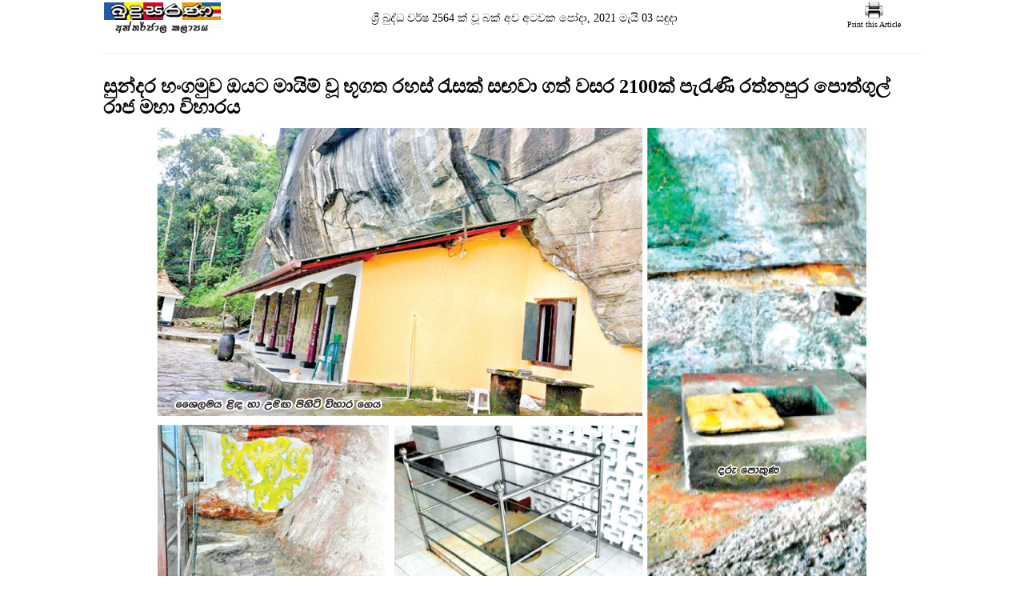

--- FILE ---
content_type: text/html
request_url: http://www.budusarana.lk/budusarana/2021/05/03/PrintPage.asp?REF=temp01
body_size: 4561
content:

<html>
<head>
<meta http-equiv="Content-Type" content="text/html; charset=utf-8">
<LINK REL="stylesheet" href="budusarana.css" type="text/css"> 
<LINK REL="stylesheet" href="/budusarana/css/bootstrap.min.css" type="text/css"> 
</head>

<body topmargin="0" leftmargin="0">


<div align="center">

<table border="0" width="80%" class="print" id="table1" cellspacing="0" cellpadding="0">
	<tr>
		<td colspan="3"></td>
	</tr>
	<tr>
		<td width="12%" height="45">
		<img src="/budusarana/b_images/budu-head-Printpg.jpg" BORDER="0" width="150" height="41"></td>
		
		<td height="45"><meta http-equiv="Content-Type" content="text/html; charset=utf-8">
<LINK REL="stylesheet" href="budusarana.css" type="text/css"> 
<body topmargin="0" leftmargin="0">

<p class="A_DateLine" align="center">
ශ්‍රී බුද්ධ වර්ෂ 2564 ක් වූ බක් අව අටවක පෝදා, 2021 මැයි 03 සඳුදා</p><script defer src="https://static.cloudflareinsights.com/beacon.min.js/vcd15cbe7772f49c399c6a5babf22c1241717689176015" integrity="sha512-ZpsOmlRQV6y907TI0dKBHq9Md29nnaEIPlkf84rnaERnq6zvWvPUqr2ft8M1aS28oN72PdrCzSjY4U6VaAw1EQ==" data-cf-beacon='{"version":"2024.11.0","token":"5517c6708fd147f6ae6717485bc9083c","r":1,"server_timing":{"name":{"cfCacheStatus":true,"cfEdge":true,"cfExtPri":true,"cfL4":true,"cfOrigin":true,"cfSpeedBrain":true},"location_startswith":null}}' crossorigin="anonymous"></script>
</td>
		
		<td width="12%" height="45">
		<p align="center">
		<img src="/budusarana/b_images/print_icon.jpg" BORDER="0" width="25" height="25"> <br> <a href="JavaScript:window.print();">
		<font size="1" face="Verdana"><span style="text-decoration: none">Print 
		this Article</span></font></a>
		</td>
	</tr>
	<tr>
		<td width="80%" colspan="3">        
		<hr noshade size="1">

				   <html>
<head>
<meta http-equiv="Content-Language" content="en-us">
<meta http-equiv="Content-Type" content="text/html; charset=utf-8">
<title>සුන්දර හංගමුව ඔයට මායිම් වූ භූගත රහස් රැසක් සඟවා ගත් වසර 2100ක් පැරැණි 
රත්නපුර පොත්ගුල් රාජ මහා විහාරය</title>
<meta content="Budusarana, budusarana, බුදුසරණ, කතුවැකිය, බොදු පුවත්, බෞද්ධ දර්ශනය, විශේෂාංග,‍ වෙහෙර විහාර, ඉංග්‍රීසි ලිපි, බුද්ධ ධර්මය, යුනිකෝඩ්, SRI LANKA, sri lanka, Sri Lanka, Unicode, unicode, Buddhis vision, buddhist temples, Temples, Sri Lanka Temle" name="keywords">
<LINK REL="stylesheet" href="budusarana.css" type="text/css"> 
</head>

<body topmargin="0" leftmargin="0">
<table border="0" width="100%" id="table1" cellspacing="0" cellpadding="0">
	<tr>
		<td class="A_News">
			<h1>
සුන්දර හංගමුව ඔයට මායිම් වූ
භූගත රහස් රැසක් සඟවා ගත් 
වසර 2100ක් පැරැණි 
රත්නපුර පොත්ගුල් රාජ මහා විහාරය</h1>
			<P style="text-align: center">
<img border="0" src="z_p20-Sundara-01.jpg" width="900" height="617"><P class="A_news">
			<P class="A_news">
			<P class="A_news">
			<P class="A_news">
			<P class="A_news">
			<P class="A_news">
			<P class="A_news">
			<P class="A_news">
			<P class="A_news">
මෙරට ඉතිහාසය ගොඩනැගීමේ දී ආදි මානවයින් (ප්‍රාග් ඓතිහාසික යුගය) පිළිබඳ තොරතුරු 
සපයන ලෙන් සමූහයක් රත්නපුරය කේන්ද්‍ර කරගෙන පිහිටා ඇත. ලෝක ප්‍රසිද්ධ බළන්ගොඩ 
මානවයා හෙවත් නූතන මානවයාගේ පැරැණිම සාධක සොයා ගනු ලැබුවේ ද මේ භූමියෙන් ම ය.<P class="A_news">
			<P class="A_news">
			<P class="A_news">
ඉතිහාසය ගොඩනැඟීමට අවැසි සාධක සපයන්නා සේ ම රටේ ආර්ථික සංවර්ධනයට අවැසි මැණික් ලබා 
දෙන්නා වූ මෙම භූමියේ තවත් අපූර්වතම හා ගුප්ත දේ සැඟව පවතී. රත්නපුර පොත්ගුල් 
රාජමහා විහාරය යනු එවන් ගුප්ත සාධක සපයන ස්ථානයකි. <P class="A_news">
මෙම විහාරයේ කුතුහලය දනවන, ගුප්තාර්ථ දනවන අංග ත්‍රිත්වයක් විද්‍යමාන ය. ඒවාහි 
විශේෂත්වය වන්නේ එම අංග ත්‍රිත්වය ම භූගතව පිහිටා තිබීමයි. <P class="A_news">
ඒවා වන්නේ විහාරයේ සිට කි.මී.2ක් පමණ ඈතට භූගතව විහිදී යතැයි සැලකෙන ළිඳක්, කිසිදා 
වතුර නොසිදෙන ඖෂධීය පොකුණක් හා විහාරයේ සිට කි.මී.10ක් පමණ ඈතට භූගතව විහිදී යතැයි 
සැලකෙන උමඟකි.<table border="0" width="100" align="right" cellspacing="1" cellpadding="3">
				<tr>
					<td>
					<p class="A_caption">
					<img border="0" src="z_p20-Sundara-02.jpg" width="216" height="360"><br>
					විහාරයට පිවිසෙන ගලින් තැනු පියගැට පෙළ</td>
				</tr>
			</table>
			<P class="A_news">
පොත්ගුල් රජමහා විහාරය පිහිටා ඇත්තේ සබරගමුව පළාතේ රත්නපුර දිස්ත්‍රික්කයේ පුරාණ 
කුරුවිට කෝරළයට අයත් කරන්ගොඩ ග්‍රාමයේ ය. රත්නපුර නගරයේ සිට කි.මී.3.7ක් පමණ ඇලපාත 
මාර්ගයේ පැමිණ කොටාමුල්ල මංසන්ධියෙන් දකුණට හැරී දිමියාව-රද්දැල්ල මාර්ගයේ මඳ දුරක් 
ගියවිට දකුණු දෙසින් ඇති කුඩා පාලම ඔස්සේ ගොස් මෙම විහාරයට ළඟාවිය හැකි වේ. 
			<P class="A_news">
ඒ අසලින් ගලා බසින සුන්දර හංගමුව ඔයට මායිම් ව එම ගංඟා මට්ටමේ සිට අඩි 400ක් පමණ 
උසින් ඉතා මනස්කාන්ත පරිසරයක මෙම විහාරය පිහිටා තිබේ. විහාරයට පිවිසීම සඳහා ගලින් 
තැනූ පියගැට 454ක් ඇති අතර ඉන් පියගැට 200ක පමණ ඒවා ප්‍රදානය කරන ලද දානපතියන්ගේ 
නම් ගොත් කොටා තිබීම විශේෂත්වයකි. <P class="A_news">
මෙම පියගැට පෙළ 1928 වර්ෂයේ ඉදිකරන්නට ඇතැයි එක් ගල් පඩියක යොදා ඇති දින සටහනකින් 
අනුමාන කළ හැකි ය. වර්තමාන විහාරය ප්‍රධාන මාලක දෙකකින් සමන්විත වේ. ඒ අනුව පහළ 
මලුවේ විහාරයට අයත් ආවාස ගෙය, සීමා මාලකය, දන් ගෙය, පිණ්ඩපාත ශාලාව හා ධර්ම ශාලාව 
යන නව ඉදිකිරීම් පවතින අතර එම මලුවේ සිට පියගැට 195ක් නැඟ ඉහළට ගිය විට විහාරයට 
අයත් පෞරාණික නටබුන් පිහිටා ඇති උඩ මලුවට පිවිසිය හැකි වේ. <P class="A_news">
කටාරම් කෙටූ දැවන්ත ගල් ලෙනක් පාදක කර ගනිමින් මෙම මලුවේ පිහිටි පෞරාණික නිමවුම් කර 
තිබේ. රියන් 27ක් දිගැති සැතපෙන බුද්ධ ප්‍රතිමා වහන්සේ හා නුවර යුගයේ සිතුවම් සහිත 
විහාර ගෙය, දාගැබ හා කුඩා පිළිම ගෙය මෙහි ඇති පෞරාණික උරුමයෝ වෙති.<P class="A_news">
පොත්ගුල් විහාරයේ ඉතිහාසය ක්‍රි.පූ.1වන සියවසේ රජ කළ වළගම්භා රාජ්‍ය සමයට දිවයන බව 
පෙනේ. එම රජුගේ පාලන කාලයේ දී ඇතිවූ ආක්‍රමණ හේතුවෙන් රජු දශකයට අධික කාලයක් මෙරට 
විවිධ ප්‍රදේශවල සැඟවී සිටිමින් සේනා සංවිධානය කර ඇති අතර එවන් එක් ස්ථානයකි මෙම 
විහාරය පිහිටි දැවන්ත පර්වතය. මාතලේ අළු විහාරයේ දී ග්‍රන්ථාරූඪ කරන ලද ත්‍රිපිටකය 
නැවත වරක් පිටපත් කරන ලද්දේ මෙම විහාරයේ දී බවට ජනප්‍රවාදයේ පවතී.<P class="A_news">
විහාරයේ නාමය පොත්ගුල වීමට ද එය බලපාන්නට ඇත. පසු කාලයේ දී පෘතුගීසීන් විසින් විනාශ 
කරන විහාරය නැවත ප්‍රතිසංස්කරණය කර ඇත්තේ කීර්ති ශ්‍රී රාජසිංහ රජු ය.<P class="A_news">
පොත්ගුල් රාජමහා විහාරයේ හාත්පස දක්නට ලැබෙන ස්වභාව සෞන්දර්ය විඳීන අතරතුර සිතට 
අපුර්ව සිතුවිලි එක්කරන අංග ත්‍රිත්වයක් උඩ මලුවේ දී දැකගත හැකි ය. විහාර මන්දිරය 
තුළ පිහිටි සැතපෙන බුද්ධ ප්‍රතිමා වහන්සේට ඉදිරියෙන් ශෛලමය ළිඳක් දක්නට ලැබේ. අඩි 
එකහමාරක පමණ දිගින් හා පළලින් යුතු විවරයකින් සමන්විත එම ළිඳ පිළිබඳව ජනප්‍රවාදයේ 
මෙවන් අදහසක් පවතී. එනම් එම ළිඳට දැමූ මලක් මෙම විහාරයේ සිට කි.මී.2ක් පමණ(රේඛීය 
දුර) උතුරින් පිහිටා ඇති රත්නපුර මහ සමන් දේවාලයේ ඉපැරැණි ශෛලමය ළිදෙන් මතුවන බව ය.
			<P class="A_news">
එම ජනප්‍රවාදයට අනුව තැන් දෙකක පිහිටි මෙම ශෛලමය ළිං දෙක භූගත ව සම්බන්ධ ව පැවැතිය 
යුතු වේ. විහාර මන්දිරයේ සැතපෙන පිළිම වහන්සේගේ දෙපා අසලින් පිළිමයේ පිටුපසට ගමන් 
කරන විට දැක ගත හැකි වන්නේ අඩි 3ක පමණ උස විවරයක් සහිත ඈතට විහීදී යන උමඟකි. 
			<P class="A_news">
ජනප්‍රවාදයේ සඳහන් වන්නේ මෙම උමඟ වළගම්භා රජු තම ආරක්ෂාව සඳහා භාවිත කරන ලද්දක් බව 
ය. මෙම විහාරයට කි.මී.10ක් පමණ (රේඛීය දුරකින්) පිහිටි කුකුළුවා විහාරයේ දේවාලයේ යට 
සිට පොත්ගුල් විහාරයට උමඟක් තිබූ බව කුකුළුවා විහාරය ආශි‍්‍රත ජනප්‍රවාදයන්ගේ සඳහන් 
වේ. <P class="A_news">
කුකුළුවා විහාරය ද වළගම්භා රජු සැඟව සිටි ස්ථානයක් ලෙසට සැලකෙන බැවින් පොත්ගුල් 
විහාරයෙන් ආරම්භවන උමඟ එම විහාරය දක්වා භූගත ව විහිදී පැවතිය හැකි ය. විහාර ගෙයට 
දකුණු පසින් හා බෝධින් වහන්සේට පිටුපසින් පිහිටි කුඩා ලෙනක පොකුණක් දක්නට ලැබේ. 
			<P class="A_news">
වර්තමානයේ එය වටා බිත්ති බැඳ දොරගුළු දමා ඇති අතර එය කිසිදා දිය නොසිෙඳන දරු පොකුණ 
ලෙස ජනප්‍රවාදයේ හැඳීන්වේ. ඖෂධීය ගුණයෙන් යුත් එම භූගත පොකුණේ ජලය පානය කිරීමෙන් 
දරුවන් නොමැති කාන්තාවන් සඳහා දරුඵල ලැබෙන බව එම මතයේ වැඩිදුරටත් සඳහන් ය.<P class="A_news">
පොත්ගුල් විහාරය වටා ගොඩනැඟී ඇති ජනප්‍රවාද ප්‍රමාණය අති විශාල ය. මෙම 
ජනප්‍රවාදයන්ගේ නිරවද්‍යතාවය තහවරු කිරීමට ඉදිරිපත් වූ කිසිවකු පිළිබඳව ද අසන්නට 
නොමැත. නමුත් එම ප්‍රවෘත්තීන් හුදෙක් ජනප්‍රවාද ලෙස සලකා ඉවත දැමිය නොහැක්කේ 
ඉතිහාසයේ සියලු දේ ලියැවී නොමැති බැවිනි.<P class="A_news">
			<P class="A_byline">
<b>කේ. උදේනි අරුණසිරි</b><br>
පුරාවිද්‍යා දෙපාර්තමේන්තුව</td>
	</tr>
</table>

<script language=javascript type=text/javascript> 
document.title = 'බුදුසරණ: වෙහෙර විහාර | ' + document.title;
</script>

</body>

</html>    
		</td>
	</tr>
	<tr>
    <td width="100%" valign="top" colspan="3">
       


</td>
	</tr>

</table></div>
</body>
</html>